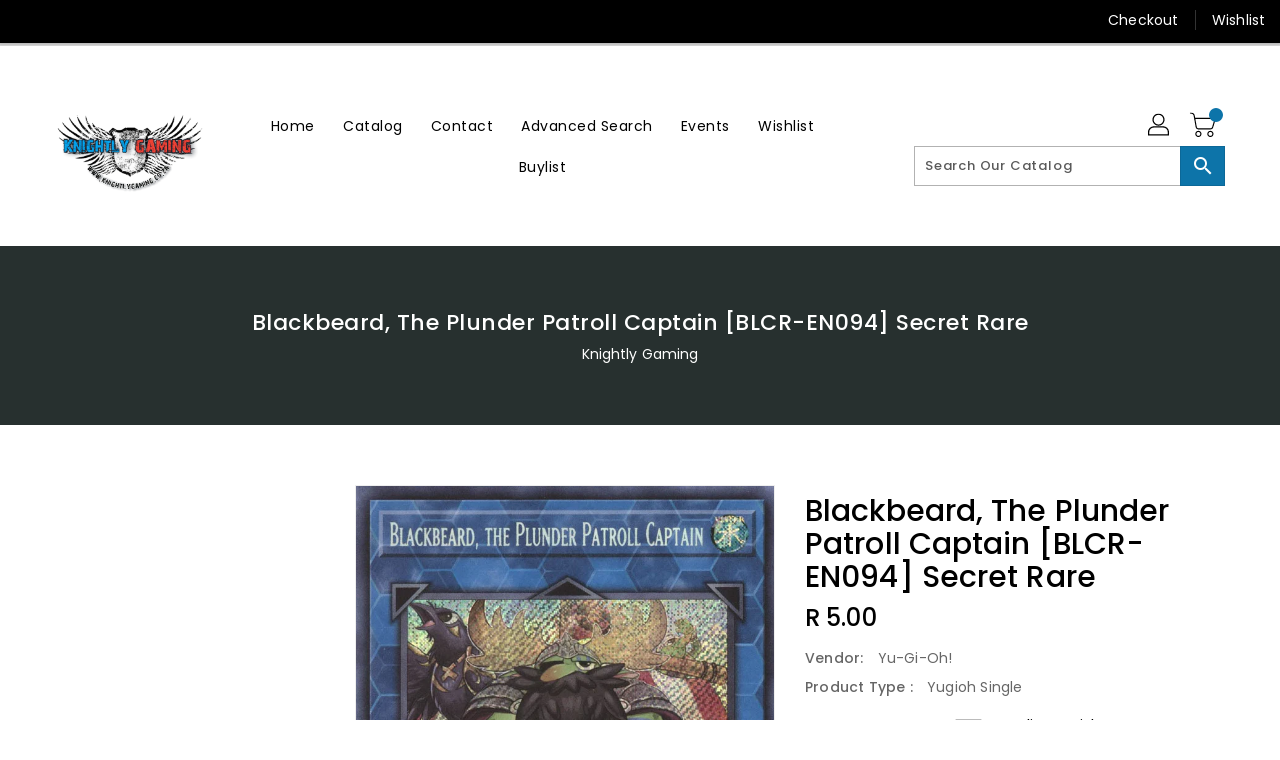

--- FILE ---
content_type: text/css
request_url: https://www.knightlygaming.co.za/cdn/shop/t/2/assets/binderVariables.css?v=85881460177876360891761584140
body_size: -47
content:
:root{--brand-secondary: #0d74a9;--primary-font: Poppins;--secondary-font: K2D;--button-bg-color: #0d74a9;--button-text-color: #ffffff;--button-bg-hover-color: #ffd800;--button-text-hover-color: #000000;--breadcrumb-color: #ffffff;--footer-heading-color: #ffffff;--footer-bg-color: #202020;--footer-text-color: #a8a8a8;--footer-text-hover-color: #0d74a9;--navbar-background-color: #000000;--navbar-text-color: #ffffff;--navbar-text-hover-color: #0d74a9;--product-bg-color: #0d74a9;--product-icon-color: #ffffff;--product-bg-hover-color: #ffd800;--product-icon-hover-color: #000000;--navbar-border-color: #000000;--color-text: #333333;--color-body-text: #788188;--color-blankstate: rgba(120, 129, 136, .35);--color-blankstate-border: rgba(120, 129, 136, .2);--color-blankstate-background: rgba(120, 129, 136, .1);--color-sale-text: #7796a8;--color-small-button: #ffffff;--color-small-button-text: #3d4246;--color-text-field: #fff;--color-text-field-text: #000;--color-navigation-text: #333333;--color-btn-primary: #7796a8;--color-btn-primary-text: #fff;--color-body: #fff;--color-bg: #fff;--color-bg-alt: rgba(120, 129, 136, .05);--color-overlay-title-text: #fff;--color-image-overlay: #3d4246;--opacity-image-overlay: .25;--color-border: #e8e9eb;--color-banner-border: rgba(13, 116, 169, .05);--color-desktop-checkout-bkg: rgba(255, 255, 255, .2);--color-category-block-header-border: rgba(255, 255, 255, .6);--color-special-collection-title-bkg: rgba(13, 116, 169, .8);--color-contact-info-icon-border: rgba(168, 168, 168, .3);--color-footer-border: rgba(168, 168, 168, .2);--color-newsletter-input-border: rgba(168, 168, 168, .5);--font-stack-header: Poppins;--font-stack-body: Poppins;--svg-select-icon: url(//www.knightlygaming.co.za/cdn/shop/t/2/assets/ico-select.svg?v=155563818344741998551713026289);--ajax-loader: url(//www.knightlygaming.co.za/cdn/shop/t/2/assets/ajax-loader.gif?v=41356863302472015721713026223);--grid-list-sprite: url(//www.knightlygaming.co.za/cdn/shop/t/2/assets/grid-list-sprite.png?v=9321474455035195301713026177);--comment-blog: url(//www.knightlygaming.co.za/cdn/shop/t/2/assets/comment-blog.jpg?v=72130053099716583031713026169);--write-review: url(//www.knightlygaming.co.za/cdn/shop/t/2/assets/write-review.png?689);--dropdown-sprite: url(//www.knightlygaming.co.za/cdn/shop/t/2/assets/dropdown-sprite.png?v=23516386153762416671713026172)}
/*# sourceMappingURL=/cdn/shop/t/2/assets/binderVariables.css.map?v=85881460177876360891761584140 */
